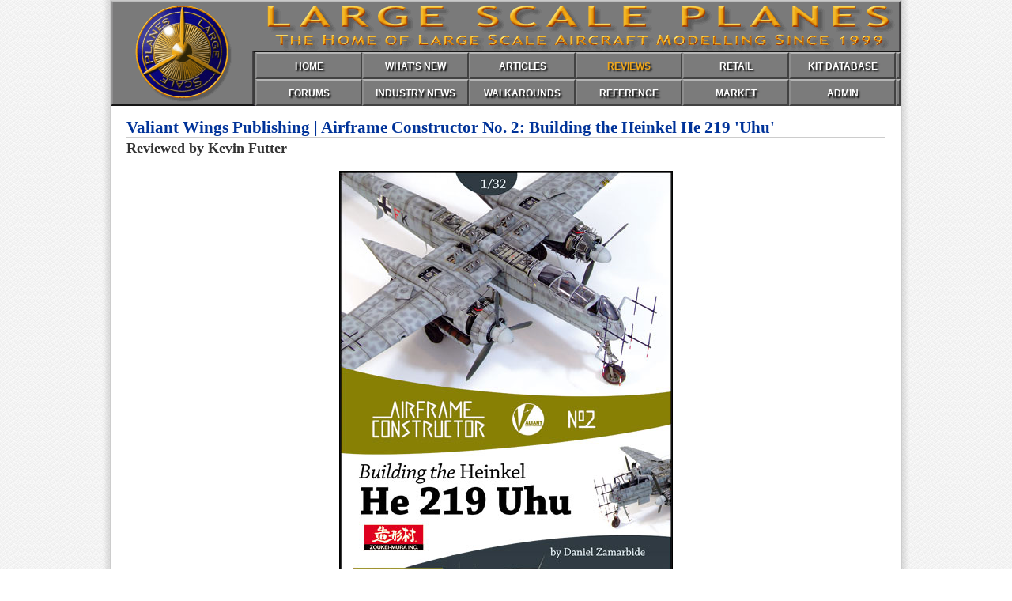

--- FILE ---
content_type: text/html; charset=UTF-8
request_url: https://www.largescaleplanes.com/reviews/review.php?rid=1259
body_size: 9268
content:
<!doctype html>
<html>
<head>
<meta charset="UTF-8">
<meta name="keywords" content="Large Scale Planes, LSP, aircraft, plastic modelling">
<meta name="description" content="Large Scale Planes, the home of large scale aircraft modeling.">

<link rel="apple-touch-icon" sizes="152x152" href="/apple-touch-icon.png">
<link rel="icon" type="image/png" sizes="32x32" href="/favicon-32x32.png">
<link rel="icon" type="image/png" sizes="16x16" href="/favicon-16x16.png">
<link rel="manifest" href="/site.webmanifest">
<link rel="mask-icon" href="/safari-pinned-tab.svg" color="#5bbad5">
<meta name="msapplication-TileColor" content="#da532c">
<meta name="theme-color" content="#ffffff">

<link rel="stylesheet" href="/assets/css/default.css">
<link rel="stylesheet" href="/assets/colorbox/colorbox.css">

<script src="/assets/js/functions.js"></script>
<script src="/assets/js/jquery-min.js"></script> 
<script src="/assets/colorbox/jquery.colorbox-min.js"></script>

<script>
    jQuery(document).ready(function () {
		jQuery('div.imgGallery a').colorbox({ rel:'group1', maxHeight:"95%" });
	});
</script>

<script>
  (function(i,s,o,g,r,a,m){i['GoogleAnalyticsObject']=r;i[r]=i[r]||function(){
  (i[r].q=i[r].q||[]).push(arguments)},i[r].l=1*new Date();a=s.createElement(o),
  m=s.getElementsByTagName(o)[0];a.async=1;a.src=g;m.parentNode.insertBefore(a,m)
  })(window,document,'script','https://www.google-analytics.com/analytics.js','ga');

  ga('create', 'UA-46096659-1', 'auto');
  ga('send', 'pageview');

</script><title>Valiant Wings Publishing Airframe Constructor No. 2: Building the Heinkel He 219 'Uhu' | Large Scale Planes</title>

<link rel="stylesheet" type="text/css" href="/assets/css/articles.css">
</head>

<body id="reviews">

<div id="header">

    <div id="banner">
    	<img width="1000" height="134" src="/assets/images/lsp_header.gif" alt="Large Scale Planes">
    	
        <div id="mainNav">
        	<ul>
            	<li><a href="/" id="homeLink">HOME</a></li>
                <li><a href="/whatsnew/whatsnew.php" id="newsLink">WHAT'S NEW</a></li>
                <li><a href="/articles/" id="articlesLink">ARTICLES</a></li>
                <li><a href="/reviews/" id="reviewsLink">REVIEWS</a></li>
                <li><a href="/retail/" id="retailLink">RETAIL</a></li>
                <li><a href="/kitdb/list.php" id="kitsLink">KIT DATABASE</a></li>
                <!--<li><a href="/Links/LinksMain.php" id="linksLink">LINKS</a></li>-->
                <li class="noLink"></li>
           	</ul>
            <ul>
                <li><a href="https://forum.largescaleplanes.com/index.php?act=idx" id="forumsLink">FORUMS</a></li>
                <li><a href="/news/" id="previewsLink">INDUSTRY NEWS</a></li>
                <!--<li><a href="/tips/Tips.php" id="tipsLink">TIPS</a></li>-->
                <li><a href="/walkaround/" id="walkaroundLink">WALKAROUNDS</a></li>
                <li><a href="/reference/" id="referenceLink">REFERENCE</a></li>
                <li><a href="/Marketplace/Marketplace.php" id="marketplaceLink">MARKET</a></li>
                <li><a href="/manage/" id="adminLink">ADMIN</a></li>
                <li class="noLink"></li>
            </ul>
    	</div>
    
    </div>
</div>

<!-- begin main content -->


<div id="articleContent">
	
	<h1>Valiant Wings Publishing | Airframe Constructor No. 2: Building the Heinkel He 219 'Uhu'</h1>
<h2>Reviewed by Kevin Futter</h2>
<img src="/reviews/images/1259/1259-1.jpg" width="420" height="600" alt="">

<p>The latest title from <a href="http://www.valiant-wings.co.uk/">Valiant Wings Publishing</a> is number 2 in the Airframe Constructor series, <em>Building the Heinkel He 219 'Uhu'</em>. As with <a href="/reviews/review.php?rid=1138">number 1</a>, it's authored by expert modeller Daniel Zamarbide.</p>

<p>The approach taken with this second volume is somewhat less expansive than the first, eschewing much of the non-modelling content and focussing heavily on building the stunning Zoukei-Mura He 219 kit. Given that this title is 32 pages longer than its predecessor, this is a lot of modelling content indeed!</p>

<h3>Build Narrative</h3>

<p>After a single-page introduction, the book immediately launches into the main event: an 83-page build narrative. This is broken down into logical sequences in much the same way as kit instructions, but the similarities end there. The focus is very much on painting and weathering, rather than construction, but there are still some useful tips to be gleaned regarding this kit's assembly.</p>

<p>In many ways, this book is more about learning Zamarbide's finishing style than it is about building the Zoukei-Mura He 219, and I think this is to its advantage. Zamarbide's painting and weathering techniques produce some stunning results, and can be applied to <em>any</em> model, not just the kit in question. And thankfully he provides great insight into his approach, with high-quality photographs supported by succinct annotations and explanatory text.</p>

<div class="imgGallery"><a href="/reviews/images/1259/1259-3.jpg"><img src="/reviews/images/1259/1259-3_t.jpg" alt=""></a></div>

<div class="imgGallery"><a href="/reviews/images/1259/1259-4.jpg"><img src="/reviews/images/1259/1259-4_t.jpg" alt=""></a></div>

<div class="imgGallery"><a href="/reviews/images/1259/1259-5.jpg"><img src="/reviews/images/1259/1259-5_t.jpg" alt=""></a></div>

<div class="imgGallery"><a href="/reviews/images/1259/1259-6.jpg"><img src="/reviews/images/1259/1259-6_t.jpg" alt=""></a></div>

<hr class="clear">

<p>The build narrative concludes with a 4-page gallery of the finished model, which is simply amazing.</p>

<h3>Appendix 1: Accessories &amp; Decals</h3>

<p>This section comprises a single page featuring the aftermarket decals and accessories known to exist at the time of publication, with items listed from AIMS, Profimodeller and Owl Decals. Handy even if you're building the Revell kit rather than the Zoukei-Mura one.</p>

<h3>Appendix 2: He 219 Books</h3>

<p>This section is once again a single page, with an extensive list of extant reference titles covering the He 219, including a listing of official documents. This information is obviously useful whatever kit of the 'Uhu' you find yourself building.</p>

<h3>Appendix 3: Upgrade Parts</h3>

<p>The very last page of the book contains a compendium of upgrade parts available from Zoukei-Mura for its own kit. These include figure sets, photo-etched detail sets and landing gear parts, as well as a selection of turned brass gun barrels and radar antennas.</p>

<h3>Conclusion</h3>

<p>This is one of the more inspirational modelling books I've read, and also one of the most instructive. I'm personally excited to try some of Zamarbide's finishing techniques on my own models. The detailed step-by-step tutorial content is clear and well-sequenced, and doesn't leave you feeling like you've only been told half the story. My only complaint is that the book does exhibit the odd typo, and while disappointing, it has little impact in a title such as this where the pictures tell most of the story.</p>

<p>I highly recommend this book to anyone wishing to learn new techniques, improve their modelling skills or simply become inspired to build better models.</p>

<p>Thanks to <a href="http://www.valiant-wings.co.uk/">Valiant Wings Publishing</a> for the view sample.</p>

<p>© Kevin Futter 2013</p>
<section id="relatedContent">
<h4>Related Content</h4>
<ul id="metaLinks">
	<li class="top"><a class="first" href="index.php?act=filter&amp;field=author&amp;data=Kevin+Futter">Other Reviews by<br>Kevin Futter</a>
	<span class="relCount">374</span>	</li>
	<li class="top"><a class="second" href="index.php?act=filter&amp;field=company&amp;data=Valiant+Wings+Publishing">Other Reviews from<br>Valiant Wings Publishing</a>
	<span class="relCount">77</span>	</li>
	<li class="top"><a class="third" href="/articles/index.php?act=related&amp;family=355">Articles Related to<br>this Product</a>
	<span class="relCount">5</span>	</li>
	<li class="top last"><a class="fourth" href="/reviews/index.php?act=related&amp;family=355">Reviews Related to<br>this Product</a>
	<span class="relCount">7</span>	</li>
	<li class="bottom"><a class="fifth none" href="#">No Related<br>Walkarounds Found</a>
	<span class="relCount">0</span>	</li>
	<li class="bottom"><a class="sixth" href="/reference/list.php?act=related&amp;family=355">References Related to<br>this Product</a>
	<span class="relCount">14</span>	</li>
	<li class="bottom"><a class="seventh" href="/kitdb/list.php?act=related&amp;family=355">Kits Related to<br>this Product</a>
	<span class="relCount">1</span>	</li>
	<li class="bottom last"><a class="eighth none" href="#">No Related<br>Build Threads Found</a>
	<span class="relCount">0</span>	</li>
</ul>
</section>
<p id="articleDate">This review was published on Tuesday, March 11 2014; Last modified on Friday, August 11 2017</p>
	
</div>

<div id="footer">
	<p><span id="copyright">&copy; Large Scale Planes 1999&mdash;2026.</span> All trademarks and copyrights are held by their respective owners. Member items are owned by the member. All rights reserved.</p>
</div>

</body>
</html>